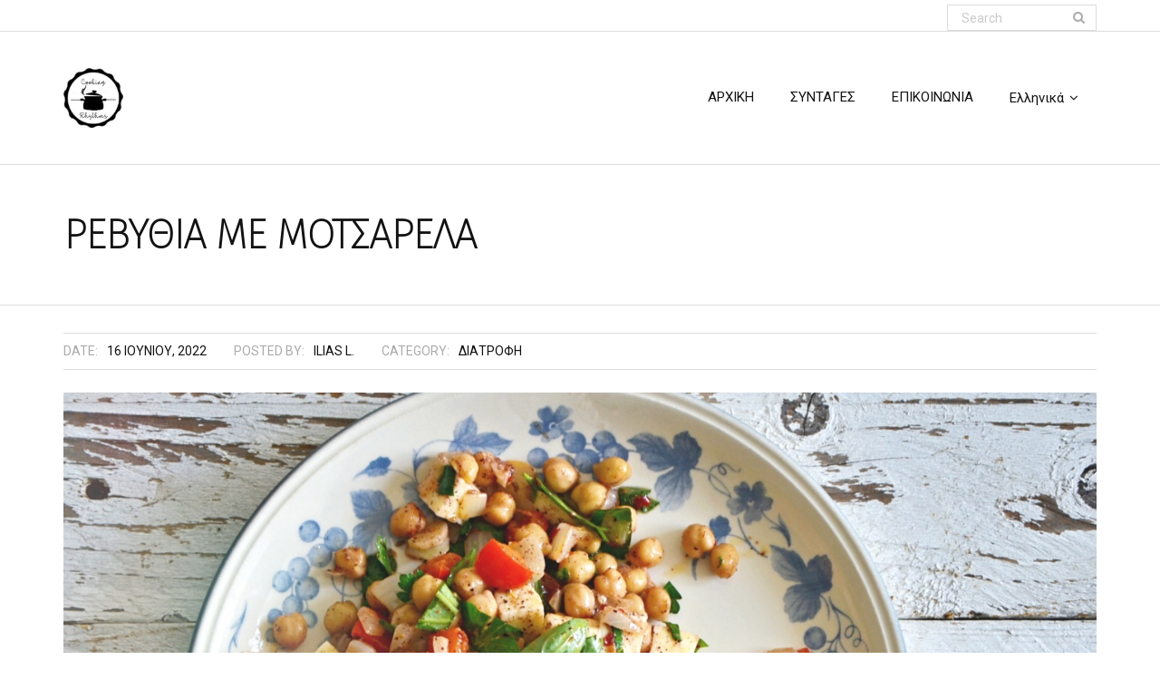

--- FILE ---
content_type: text/html; charset=UTF-8
request_url: https://cookingrhythms.com/el/%CF%81%CE%B5%CE%B2%CF%85%CE%B8%CE%B9%CE%B1-%CE%BC%CE%B5-%CE%BC%CE%BF%CF%84%CF%83%CE%B1%CF%81%CE%B5%CE%BB%CE%B1/
body_size: 12899
content:
<!DOCTYPE html>

<html lang="el">
<head>
<meta charset="UTF-8" />
<meta name="viewport" content="width=device-width" />
<link rel="profile" href="//gmpg.org/xfn/11" />
<link rel="pingback" href="https://cookingrhythms.com/xmlrpc.php" />

<meta name='robots' content='index, follow, max-image-preview:large, max-snippet:-1, max-video-preview:-1' />

	<!-- This site is optimized with the Yoast SEO plugin v26.8 - https://yoast.com/product/yoast-seo-wordpress/ -->
	<title>ΡΕΒΥΘΙΑ ΜΕ ΜΟΤΣΑΡΕΛΑ - Cooking Rhythms ΡΕΒΥΘΙΑ ΜΕ ΜΟΤΣΑΡΕΛΑ</title>
	<meta name="description" content="ΡΕΒΥΘΙΑ ΜΕ ΜΟΤΣΑΡΕΛΑ" />
	<link rel="canonical" href="https://cookingrhythms.com/el/ρεβυθια-με-μοτσαρελα/" />
	<meta property="og:locale" content="el_GR" />
	<meta property="og:type" content="article" />
	<meta property="og:title" content="ΡΕΒΥΘΙΑ ΜΕ ΜΟΤΣΑΡΕΛΑ - Cooking Rhythms ΡΕΒΥΘΙΑ ΜΕ ΜΟΤΣΑΡΕΛΑ" />
	<meta property="og:description" content="ΡΕΒΥΘΙΑ ΜΕ ΜΟΤΣΑΡΕΛΑ" />
	<meta property="og:url" content="https://cookingrhythms.com/el/ρεβυθια-με-μοτσαρελα/" />
	<meta property="og:site_name" content="Cooking Rhythms" />
	<meta property="article:publisher" content="https://www.facebook.com/pages/CookingRhythms/1459273164384914" />
	<meta property="article:published_time" content="2022-06-16T10:20:40+00:00" />
	<meta property="article:modified_time" content="2022-06-16T19:16:58+00:00" />
	<meta property="og:image" content="https://www.cookingrhythms.com/wp-content/uploads/2022/06/DSC_62511-1.jpg" />
	<meta name="author" content="Ilias L." />
	<meta name="twitter:card" content="summary_large_image" />
	<meta name="twitter:label1" content="Συντάχθηκε από" />
	<meta name="twitter:data1" content="Ilias L." />
	<meta name="twitter:label2" content="Εκτιμώμενος χρόνος ανάγνωσης" />
	<meta name="twitter:data2" content="2 λεπτά" />
	<script type="application/ld+json" class="yoast-schema-graph">{"@context":"https://schema.org","@graph":[{"@type":"Article","@id":"https://cookingrhythms.com/el/%cf%81%ce%b5%ce%b2%cf%85%ce%b8%ce%b9%ce%b1-%ce%bc%ce%b5-%ce%bc%ce%bf%cf%84%cf%83%ce%b1%cf%81%ce%b5%ce%bb%ce%b1/#article","isPartOf":{"@id":"https://cookingrhythms.com/el/%cf%81%ce%b5%ce%b2%cf%85%ce%b8%ce%b9%ce%b1-%ce%bc%ce%b5-%ce%bc%ce%bf%cf%84%cf%83%ce%b1%cf%81%ce%b5%ce%bb%ce%b1/"},"author":{"name":"Ilias L.","@id":"https://cookingrhythms.com/el/elementor-10328/#/schema/person/eb9b320b60567736d509a5280a247247"},"headline":"ΡΕΒΥΘΙΑ ΜΕ ΜΟΤΣΑΡΕΛΑ","datePublished":"2022-06-16T10:20:40+00:00","dateModified":"2022-06-16T19:16:58+00:00","mainEntityOfPage":{"@id":"https://cookingrhythms.com/el/%cf%81%ce%b5%ce%b2%cf%85%ce%b8%ce%b9%ce%b1-%ce%bc%ce%b5-%ce%bc%ce%bf%cf%84%cf%83%ce%b1%cf%81%ce%b5%ce%bb%ce%b1/"},"wordCount":4,"commentCount":0,"publisher":{"@id":"https://cookingrhythms.com/el/elementor-10328/#organization"},"image":{"@id":"https://cookingrhythms.com/el/%cf%81%ce%b5%ce%b2%cf%85%ce%b8%ce%b9%ce%b1-%ce%bc%ce%b5-%ce%bc%ce%bf%cf%84%cf%83%ce%b1%cf%81%ce%b5%ce%bb%ce%b1/#primaryimage"},"thumbnailUrl":"https://www.cookingrhythms.com/wp-content/uploads/2022/06/DSC_62511-1.jpg","articleSection":["ΔΙΑΤΡΟΦΗ"],"inLanguage":"el","potentialAction":[{"@type":"CommentAction","name":"Comment","target":["https://cookingrhythms.com/el/%cf%81%ce%b5%ce%b2%cf%85%ce%b8%ce%b9%ce%b1-%ce%bc%ce%b5-%ce%bc%ce%bf%cf%84%cf%83%ce%b1%cf%81%ce%b5%ce%bb%ce%b1/#respond"]}]},{"@type":"WebPage","@id":"https://cookingrhythms.com/el/%cf%81%ce%b5%ce%b2%cf%85%ce%b8%ce%b9%ce%b1-%ce%bc%ce%b5-%ce%bc%ce%bf%cf%84%cf%83%ce%b1%cf%81%ce%b5%ce%bb%ce%b1/","url":"https://cookingrhythms.com/el/%cf%81%ce%b5%ce%b2%cf%85%ce%b8%ce%b9%ce%b1-%ce%bc%ce%b5-%ce%bc%ce%bf%cf%84%cf%83%ce%b1%cf%81%ce%b5%ce%bb%ce%b1/","name":"ΡΕΒΥΘΙΑ ΜΕ ΜΟΤΣΑΡΕΛΑ - Cooking Rhythms ΡΕΒΥΘΙΑ ΜΕ ΜΟΤΣΑΡΕΛΑ","isPartOf":{"@id":"https://cookingrhythms.com/el/elementor-10328/#website"},"primaryImageOfPage":{"@id":"https://cookingrhythms.com/el/%cf%81%ce%b5%ce%b2%cf%85%ce%b8%ce%b9%ce%b1-%ce%bc%ce%b5-%ce%bc%ce%bf%cf%84%cf%83%ce%b1%cf%81%ce%b5%ce%bb%ce%b1/#primaryimage"},"image":{"@id":"https://cookingrhythms.com/el/%cf%81%ce%b5%ce%b2%cf%85%ce%b8%ce%b9%ce%b1-%ce%bc%ce%b5-%ce%bc%ce%bf%cf%84%cf%83%ce%b1%cf%81%ce%b5%ce%bb%ce%b1/#primaryimage"},"thumbnailUrl":"https://www.cookingrhythms.com/wp-content/uploads/2022/06/DSC_62511-1.jpg","datePublished":"2022-06-16T10:20:40+00:00","dateModified":"2022-06-16T19:16:58+00:00","description":"ΡΕΒΥΘΙΑ ΜΕ ΜΟΤΣΑΡΕΛΑ","breadcrumb":{"@id":"https://cookingrhythms.com/el/%cf%81%ce%b5%ce%b2%cf%85%ce%b8%ce%b9%ce%b1-%ce%bc%ce%b5-%ce%bc%ce%bf%cf%84%cf%83%ce%b1%cf%81%ce%b5%ce%bb%ce%b1/#breadcrumb"},"inLanguage":"el","potentialAction":[{"@type":"ReadAction","target":["https://cookingrhythms.com/el/%cf%81%ce%b5%ce%b2%cf%85%ce%b8%ce%b9%ce%b1-%ce%bc%ce%b5-%ce%bc%ce%bf%cf%84%cf%83%ce%b1%cf%81%ce%b5%ce%bb%ce%b1/"]}]},{"@type":"ImageObject","inLanguage":"el","@id":"https://cookingrhythms.com/el/%cf%81%ce%b5%ce%b2%cf%85%ce%b8%ce%b9%ce%b1-%ce%bc%ce%b5-%ce%bc%ce%bf%cf%84%cf%83%ce%b1%cf%81%ce%b5%ce%bb%ce%b1/#primaryimage","url":"https://www.cookingrhythms.com/wp-content/uploads/2022/06/DSC_62511-1.jpg","contentUrl":"https://www.cookingrhythms.com/wp-content/uploads/2022/06/DSC_62511-1.jpg"},{"@type":"BreadcrumbList","@id":"https://cookingrhythms.com/el/%cf%81%ce%b5%ce%b2%cf%85%ce%b8%ce%b9%ce%b1-%ce%bc%ce%b5-%ce%bc%ce%bf%cf%84%cf%83%ce%b1%cf%81%ce%b5%ce%bb%ce%b1/#breadcrumb","itemListElement":[{"@type":"ListItem","position":1,"name":"Home","item":"https://cookingrhythms.com/el/elementor-10328/"},{"@type":"ListItem","position":2,"name":"ΡΕΒΥΘΙΑ ΜΕ ΜΟΤΣΑΡΕΛΑ"}]},{"@type":"WebSite","@id":"https://cookingrhythms.com/el/elementor-10328/#website","url":"https://cookingrhythms.com/el/elementor-10328/","name":"Cooking Rhythms","description":"","publisher":{"@id":"https://cookingrhythms.com/el/elementor-10328/#organization"},"potentialAction":[{"@type":"SearchAction","target":{"@type":"EntryPoint","urlTemplate":"https://cookingrhythms.com/el/elementor-10328/?s={search_term_string}"},"query-input":{"@type":"PropertyValueSpecification","valueRequired":true,"valueName":"search_term_string"}}],"inLanguage":"el"},{"@type":"Organization","@id":"https://cookingrhythms.com/el/elementor-10328/#organization","name":"Cooking Rhythms","url":"https://cookingrhythms.com/el/elementor-10328/","logo":{"@type":"ImageObject","inLanguage":"el","@id":"https://cookingrhythms.com/el/elementor-10328/#/schema/logo/image/","url":"https://cookingrhythms.com/wp-content/uploads/2015/07/cropped-CR-1115-133.png","contentUrl":"https://cookingrhythms.com/wp-content/uploads/2015/07/cropped-CR-1115-133.png","width":200,"height":200,"caption":"Cooking Rhythms"},"image":{"@id":"https://cookingrhythms.com/el/elementor-10328/#/schema/logo/image/"},"sameAs":["https://www.facebook.com/pages/CookingRhythms/1459273164384914","https://gr.pinterest.com/you4chef/cookingrhythmscom/"]},{"@type":"Person","@id":"https://cookingrhythms.com/el/elementor-10328/#/schema/person/eb9b320b60567736d509a5280a247247","name":"Ilias L.","image":{"@type":"ImageObject","inLanguage":"el","@id":"https://cookingrhythms.com/el/elementor-10328/#/schema/person/image/","url":"https://www.cookingrhythms.com/wp-content/uploads/2019/01/IMG_20190104_1116331-1-96x96.jpg","contentUrl":"https://www.cookingrhythms.com/wp-content/uploads/2019/01/IMG_20190104_1116331-1-96x96.jpg","caption":"Ilias L."},"url":"https://cookingrhythms.com/el/author/thecook/"}]}</script>
	<!-- / Yoast SEO plugin. -->


<link rel='dns-prefetch' href='//stats.wp.com' />
<link rel='dns-prefetch' href='//fonts.googleapis.com' />
<link rel="alternate" type="application/rss+xml" title="Ροή RSS &raquo; Cooking Rhythms" href="https://cookingrhythms.com/el/feed/" />
<link rel="alternate" type="application/rss+xml" title="Ροή Σχολίων &raquo; Cooking Rhythms" href="https://cookingrhythms.com/el/comments/feed/" />
<link rel="alternate" type="application/rss+xml" title="Ροή Σχολίων Cooking Rhythms &raquo; ΡΕΒΥΘΙΑ ΜΕ ΜΟΤΣΑΡΕΛΑ" href="https://cookingrhythms.com/el/%cf%81%ce%b5%ce%b2%cf%85%ce%b8%ce%b9%ce%b1-%ce%bc%ce%b5-%ce%bc%ce%bf%cf%84%cf%83%ce%b1%cf%81%ce%b5%ce%bb%ce%b1/feed/" />
<link rel="alternate" title="oEmbed (JSON)" type="application/json+oembed" href="https://cookingrhythms.com/wp-json/oembed/1.0/embed?url=https%3A%2F%2Fcookingrhythms.com%2Fel%2F%25cf%2581%25ce%25b5%25ce%25b2%25cf%2585%25ce%25b8%25ce%25b9%25ce%25b1-%25ce%25bc%25ce%25b5-%25ce%25bc%25ce%25bf%25cf%2584%25cf%2583%25ce%25b1%25cf%2581%25ce%25b5%25ce%25bb%25ce%25b1%2F&#038;lang=el" />
<link rel="alternate" title="oEmbed (XML)" type="text/xml+oembed" href="https://cookingrhythms.com/wp-json/oembed/1.0/embed?url=https%3A%2F%2Fcookingrhythms.com%2Fel%2F%25cf%2581%25ce%25b5%25ce%25b2%25cf%2585%25ce%25b8%25ce%25b9%25ce%25b1-%25ce%25bc%25ce%25b5-%25ce%25bc%25ce%25bf%25cf%2584%25cf%2583%25ce%25b1%25cf%2581%25ce%25b5%25ce%25bb%25ce%25b1%2F&#038;format=xml&#038;lang=el" />
<style id='wp-img-auto-sizes-contain-inline-css' type='text/css'>
img:is([sizes=auto i],[sizes^="auto," i]){contain-intrinsic-size:3000px 1500px}
/*# sourceURL=wp-img-auto-sizes-contain-inline-css */
</style>
<style id='wp-emoji-styles-inline-css' type='text/css'>

	img.wp-smiley, img.emoji {
		display: inline !important;
		border: none !important;
		box-shadow: none !important;
		height: 1em !important;
		width: 1em !important;
		margin: 0 0.07em !important;
		vertical-align: -0.1em !important;
		background: none !important;
		padding: 0 !important;
	}
/*# sourceURL=wp-emoji-styles-inline-css */
</style>
<link rel='stylesheet' id='wp-block-library-css' href='https://cookingrhythms.com/wp-includes/css/dist/block-library/style.min.css?ver=2c6c14644bcba4d7cf1ffeeddab664a9' type='text/css' media='all' />
<style id='classic-theme-styles-inline-css' type='text/css'>
/*! This file is auto-generated */
.wp-block-button__link{color:#fff;background-color:#32373c;border-radius:9999px;box-shadow:none;text-decoration:none;padding:calc(.667em + 2px) calc(1.333em + 2px);font-size:1.125em}.wp-block-file__button{background:#32373c;color:#fff;text-decoration:none}
/*# sourceURL=/wp-includes/css/classic-themes.min.css */
</style>
<link rel='stylesheet' id='mediaelement-css' href='https://cookingrhythms.com/wp-includes/js/mediaelement/mediaelementplayer-legacy.min.css?ver=4.2.17' type='text/css' media='all' />
<link rel='stylesheet' id='wp-mediaelement-css' href='https://cookingrhythms.com/wp-includes/js/mediaelement/wp-mediaelement.min.css?ver=2c6c14644bcba4d7cf1ffeeddab664a9' type='text/css' media='all' />
<style id='jetpack-sharing-buttons-style-inline-css' type='text/css'>
.jetpack-sharing-buttons__services-list{display:flex;flex-direction:row;flex-wrap:wrap;gap:0;list-style-type:none;margin:5px;padding:0}.jetpack-sharing-buttons__services-list.has-small-icon-size{font-size:12px}.jetpack-sharing-buttons__services-list.has-normal-icon-size{font-size:16px}.jetpack-sharing-buttons__services-list.has-large-icon-size{font-size:24px}.jetpack-sharing-buttons__services-list.has-huge-icon-size{font-size:36px}@media print{.jetpack-sharing-buttons__services-list{display:none!important}}.editor-styles-wrapper .wp-block-jetpack-sharing-buttons{gap:0;padding-inline-start:0}ul.jetpack-sharing-buttons__services-list.has-background{padding:1.25em 2.375em}
/*# sourceURL=https://cookingrhythms.com/wp-content/plugins/jetpack/_inc/blocks/sharing-buttons/view.css */
</style>
<style id='global-styles-inline-css' type='text/css'>
:root{--wp--preset--aspect-ratio--square: 1;--wp--preset--aspect-ratio--4-3: 4/3;--wp--preset--aspect-ratio--3-4: 3/4;--wp--preset--aspect-ratio--3-2: 3/2;--wp--preset--aspect-ratio--2-3: 2/3;--wp--preset--aspect-ratio--16-9: 16/9;--wp--preset--aspect-ratio--9-16: 9/16;--wp--preset--color--black: #000000;--wp--preset--color--cyan-bluish-gray: #abb8c3;--wp--preset--color--white: #ffffff;--wp--preset--color--pale-pink: #f78da7;--wp--preset--color--vivid-red: #cf2e2e;--wp--preset--color--luminous-vivid-orange: #ff6900;--wp--preset--color--luminous-vivid-amber: #fcb900;--wp--preset--color--light-green-cyan: #7bdcb5;--wp--preset--color--vivid-green-cyan: #00d084;--wp--preset--color--pale-cyan-blue: #8ed1fc;--wp--preset--color--vivid-cyan-blue: #0693e3;--wp--preset--color--vivid-purple: #9b51e0;--wp--preset--gradient--vivid-cyan-blue-to-vivid-purple: linear-gradient(135deg,rgb(6,147,227) 0%,rgb(155,81,224) 100%);--wp--preset--gradient--light-green-cyan-to-vivid-green-cyan: linear-gradient(135deg,rgb(122,220,180) 0%,rgb(0,208,130) 100%);--wp--preset--gradient--luminous-vivid-amber-to-luminous-vivid-orange: linear-gradient(135deg,rgb(252,185,0) 0%,rgb(255,105,0) 100%);--wp--preset--gradient--luminous-vivid-orange-to-vivid-red: linear-gradient(135deg,rgb(255,105,0) 0%,rgb(207,46,46) 100%);--wp--preset--gradient--very-light-gray-to-cyan-bluish-gray: linear-gradient(135deg,rgb(238,238,238) 0%,rgb(169,184,195) 100%);--wp--preset--gradient--cool-to-warm-spectrum: linear-gradient(135deg,rgb(74,234,220) 0%,rgb(151,120,209) 20%,rgb(207,42,186) 40%,rgb(238,44,130) 60%,rgb(251,105,98) 80%,rgb(254,248,76) 100%);--wp--preset--gradient--blush-light-purple: linear-gradient(135deg,rgb(255,206,236) 0%,rgb(152,150,240) 100%);--wp--preset--gradient--blush-bordeaux: linear-gradient(135deg,rgb(254,205,165) 0%,rgb(254,45,45) 50%,rgb(107,0,62) 100%);--wp--preset--gradient--luminous-dusk: linear-gradient(135deg,rgb(255,203,112) 0%,rgb(199,81,192) 50%,rgb(65,88,208) 100%);--wp--preset--gradient--pale-ocean: linear-gradient(135deg,rgb(255,245,203) 0%,rgb(182,227,212) 50%,rgb(51,167,181) 100%);--wp--preset--gradient--electric-grass: linear-gradient(135deg,rgb(202,248,128) 0%,rgb(113,206,126) 100%);--wp--preset--gradient--midnight: linear-gradient(135deg,rgb(2,3,129) 0%,rgb(40,116,252) 100%);--wp--preset--font-size--small: 13px;--wp--preset--font-size--medium: 20px;--wp--preset--font-size--large: 36px;--wp--preset--font-size--x-large: 42px;--wp--preset--spacing--20: 0.44rem;--wp--preset--spacing--30: 0.67rem;--wp--preset--spacing--40: 1rem;--wp--preset--spacing--50: 1.5rem;--wp--preset--spacing--60: 2.25rem;--wp--preset--spacing--70: 3.38rem;--wp--preset--spacing--80: 5.06rem;--wp--preset--shadow--natural: 6px 6px 9px rgba(0, 0, 0, 0.2);--wp--preset--shadow--deep: 12px 12px 50px rgba(0, 0, 0, 0.4);--wp--preset--shadow--sharp: 6px 6px 0px rgba(0, 0, 0, 0.2);--wp--preset--shadow--outlined: 6px 6px 0px -3px rgb(255, 255, 255), 6px 6px rgb(0, 0, 0);--wp--preset--shadow--crisp: 6px 6px 0px rgb(0, 0, 0);}:where(.is-layout-flex){gap: 0.5em;}:where(.is-layout-grid){gap: 0.5em;}body .is-layout-flex{display: flex;}.is-layout-flex{flex-wrap: wrap;align-items: center;}.is-layout-flex > :is(*, div){margin: 0;}body .is-layout-grid{display: grid;}.is-layout-grid > :is(*, div){margin: 0;}:where(.wp-block-columns.is-layout-flex){gap: 2em;}:where(.wp-block-columns.is-layout-grid){gap: 2em;}:where(.wp-block-post-template.is-layout-flex){gap: 1.25em;}:where(.wp-block-post-template.is-layout-grid){gap: 1.25em;}.has-black-color{color: var(--wp--preset--color--black) !important;}.has-cyan-bluish-gray-color{color: var(--wp--preset--color--cyan-bluish-gray) !important;}.has-white-color{color: var(--wp--preset--color--white) !important;}.has-pale-pink-color{color: var(--wp--preset--color--pale-pink) !important;}.has-vivid-red-color{color: var(--wp--preset--color--vivid-red) !important;}.has-luminous-vivid-orange-color{color: var(--wp--preset--color--luminous-vivid-orange) !important;}.has-luminous-vivid-amber-color{color: var(--wp--preset--color--luminous-vivid-amber) !important;}.has-light-green-cyan-color{color: var(--wp--preset--color--light-green-cyan) !important;}.has-vivid-green-cyan-color{color: var(--wp--preset--color--vivid-green-cyan) !important;}.has-pale-cyan-blue-color{color: var(--wp--preset--color--pale-cyan-blue) !important;}.has-vivid-cyan-blue-color{color: var(--wp--preset--color--vivid-cyan-blue) !important;}.has-vivid-purple-color{color: var(--wp--preset--color--vivid-purple) !important;}.has-black-background-color{background-color: var(--wp--preset--color--black) !important;}.has-cyan-bluish-gray-background-color{background-color: var(--wp--preset--color--cyan-bluish-gray) !important;}.has-white-background-color{background-color: var(--wp--preset--color--white) !important;}.has-pale-pink-background-color{background-color: var(--wp--preset--color--pale-pink) !important;}.has-vivid-red-background-color{background-color: var(--wp--preset--color--vivid-red) !important;}.has-luminous-vivid-orange-background-color{background-color: var(--wp--preset--color--luminous-vivid-orange) !important;}.has-luminous-vivid-amber-background-color{background-color: var(--wp--preset--color--luminous-vivid-amber) !important;}.has-light-green-cyan-background-color{background-color: var(--wp--preset--color--light-green-cyan) !important;}.has-vivid-green-cyan-background-color{background-color: var(--wp--preset--color--vivid-green-cyan) !important;}.has-pale-cyan-blue-background-color{background-color: var(--wp--preset--color--pale-cyan-blue) !important;}.has-vivid-cyan-blue-background-color{background-color: var(--wp--preset--color--vivid-cyan-blue) !important;}.has-vivid-purple-background-color{background-color: var(--wp--preset--color--vivid-purple) !important;}.has-black-border-color{border-color: var(--wp--preset--color--black) !important;}.has-cyan-bluish-gray-border-color{border-color: var(--wp--preset--color--cyan-bluish-gray) !important;}.has-white-border-color{border-color: var(--wp--preset--color--white) !important;}.has-pale-pink-border-color{border-color: var(--wp--preset--color--pale-pink) !important;}.has-vivid-red-border-color{border-color: var(--wp--preset--color--vivid-red) !important;}.has-luminous-vivid-orange-border-color{border-color: var(--wp--preset--color--luminous-vivid-orange) !important;}.has-luminous-vivid-amber-border-color{border-color: var(--wp--preset--color--luminous-vivid-amber) !important;}.has-light-green-cyan-border-color{border-color: var(--wp--preset--color--light-green-cyan) !important;}.has-vivid-green-cyan-border-color{border-color: var(--wp--preset--color--vivid-green-cyan) !important;}.has-pale-cyan-blue-border-color{border-color: var(--wp--preset--color--pale-cyan-blue) !important;}.has-vivid-cyan-blue-border-color{border-color: var(--wp--preset--color--vivid-cyan-blue) !important;}.has-vivid-purple-border-color{border-color: var(--wp--preset--color--vivid-purple) !important;}.has-vivid-cyan-blue-to-vivid-purple-gradient-background{background: var(--wp--preset--gradient--vivid-cyan-blue-to-vivid-purple) !important;}.has-light-green-cyan-to-vivid-green-cyan-gradient-background{background: var(--wp--preset--gradient--light-green-cyan-to-vivid-green-cyan) !important;}.has-luminous-vivid-amber-to-luminous-vivid-orange-gradient-background{background: var(--wp--preset--gradient--luminous-vivid-amber-to-luminous-vivid-orange) !important;}.has-luminous-vivid-orange-to-vivid-red-gradient-background{background: var(--wp--preset--gradient--luminous-vivid-orange-to-vivid-red) !important;}.has-very-light-gray-to-cyan-bluish-gray-gradient-background{background: var(--wp--preset--gradient--very-light-gray-to-cyan-bluish-gray) !important;}.has-cool-to-warm-spectrum-gradient-background{background: var(--wp--preset--gradient--cool-to-warm-spectrum) !important;}.has-blush-light-purple-gradient-background{background: var(--wp--preset--gradient--blush-light-purple) !important;}.has-blush-bordeaux-gradient-background{background: var(--wp--preset--gradient--blush-bordeaux) !important;}.has-luminous-dusk-gradient-background{background: var(--wp--preset--gradient--luminous-dusk) !important;}.has-pale-ocean-gradient-background{background: var(--wp--preset--gradient--pale-ocean) !important;}.has-electric-grass-gradient-background{background: var(--wp--preset--gradient--electric-grass) !important;}.has-midnight-gradient-background{background: var(--wp--preset--gradient--midnight) !important;}.has-small-font-size{font-size: var(--wp--preset--font-size--small) !important;}.has-medium-font-size{font-size: var(--wp--preset--font-size--medium) !important;}.has-large-font-size{font-size: var(--wp--preset--font-size--large) !important;}.has-x-large-font-size{font-size: var(--wp--preset--font-size--x-large) !important;}
:where(.wp-block-post-template.is-layout-flex){gap: 1.25em;}:where(.wp-block-post-template.is-layout-grid){gap: 1.25em;}
:where(.wp-block-term-template.is-layout-flex){gap: 1.25em;}:where(.wp-block-term-template.is-layout-grid){gap: 1.25em;}
:where(.wp-block-columns.is-layout-flex){gap: 2em;}:where(.wp-block-columns.is-layout-grid){gap: 2em;}
:root :where(.wp-block-pullquote){font-size: 1.5em;line-height: 1.6;}
/*# sourceURL=global-styles-inline-css */
</style>
<link rel='stylesheet' id='dashicons-css' href='https://cookingrhythms.com/wp-includes/css/dashicons.min.css?ver=2c6c14644bcba4d7cf1ffeeddab664a9' type='text/css' media='all' />
<link rel='stylesheet' id='to-top-css' href='https://cookingrhythms.com/wp-content/plugins/to-top/public/css/to-top-public.css?ver=2.5.5' type='text/css' media='all' />
<link rel='stylesheet' id='thinkup-google-fonts-css' href='//fonts.googleapis.com/css?family=Roboto%3A300%2C400%2C600%2C700%7CRoboto+Condensed%3A300%2C400%2C600%2C700&#038;subset=latin%2Clatin-ext' type='text/css' media='all' />
<link rel='stylesheet' id='prettyPhoto-css' href='https://cookingrhythms.com/wp-content/themes/ryan/lib/extentions/prettyPhoto/css/prettyPhoto.css?ver=3.1.6' type='text/css' media='all' />
<link rel='stylesheet' id='thinkup-bootstrap-css' href='https://cookingrhythms.com/wp-content/themes/ryan/lib/extentions/bootstrap/css/bootstrap.min.css?ver=2.3.2' type='text/css' media='all' />
<link rel='stylesheet' id='font-awesome-css' href='https://cookingrhythms.com/wp-content/plugins/elementor/assets/lib/font-awesome/css/font-awesome.min.css?ver=4.7.0' type='text/css' media='all' />
<link rel='stylesheet' id='thinkup-shortcodes-css' href='https://cookingrhythms.com/wp-content/themes/ryan/styles/style-shortcodes.css?ver=1.7.1' type='text/css' media='all' />
<link rel='stylesheet' id='thinkup-style-css' href='https://cookingrhythms.com/wp-content/themes/ryan/style.css?ver=1.7.1' type='text/css' media='all' />
<link rel='stylesheet' id='thinkup-responsive-css' href='https://cookingrhythms.com/wp-content/themes/ryan/styles/style-responsive.css?ver=1.7.1' type='text/css' media='all' />
<script type="text/javascript" src="https://cookingrhythms.com/wp-includes/js/jquery/jquery.min.js?ver=3.7.1" id="jquery-core-js"></script>
<script type="text/javascript" src="https://cookingrhythms.com/wp-includes/js/jquery/jquery-migrate.min.js?ver=3.4.1" id="jquery-migrate-js"></script>
<script type="text/javascript" src="https://cookingrhythms.com/wp-content/plugins/right-click-disable-orignal/rightclickdisable.js?ver=2c6c14644bcba4d7cf1ffeeddab664a9" id="popsjs-js"></script>
<script type="text/javascript" id="to-top-js-extra">
/* <![CDATA[ */
var to_top_options = {"scroll_offset":"100","icon_opacity":"50","style":"icon","icon_type":"dashicons-arrow-up-alt2","icon_color":"#ffffff","icon_bg_color":"#000000","icon_size":"32","border_radius":"5","image":"https://cookingrhythms.com/wp-content/plugins/to-top/admin/images/default.png","image_width":"65","image_alt":"","location":"bottom-right","margin_x":"20","margin_y":"20","show_on_admin":"0","enable_autohide":"0","autohide_time":"2","enable_hide_small_device":"0","small_device_max_width":"640","reset":"0"};
//# sourceURL=to-top-js-extra
/* ]]> */
</script>
<script async type="text/javascript" src="https://cookingrhythms.com/wp-content/plugins/to-top/public/js/to-top-public.js?ver=2.5.5" id="to-top-js"></script>
<link rel="https://api.w.org/" href="https://cookingrhythms.com/wp-json/" /><link rel="alternate" title="JSON" type="application/json" href="https://cookingrhythms.com/wp-json/wp/v2/posts/17318" /><link rel="EditURI" type="application/rsd+xml" title="RSD" href="https://cookingrhythms.com/xmlrpc.php?rsd" />

<link rel='shortlink' href='https://cookingrhythms.com/?p=17318' />
        <script type="text/javascript">
            ( function () {
                window.lae_fs = { can_use_premium_code: false};
            } )();
        </script>
        	<link rel="preconnect" href="https://fonts.googleapis.com">
	<link rel="preconnect" href="https://fonts.gstatic.com">
	<link href='https://fonts.googleapis.com/css2?display=swap&family=Roboto:wght@100&family=Fira+Sans:wght@100&family=Arimo&family=Didact+Gothic' rel='stylesheet'><script type="text/javascript">
(function(url){
	if(/(?:Chrome\/26\.0\.1410\.63 Safari\/537\.31|WordfenceTestMonBot)/.test(navigator.userAgent)){ return; }
	var addEvent = function(evt, handler) {
		if (window.addEventListener) {
			document.addEventListener(evt, handler, false);
		} else if (window.attachEvent) {
			document.attachEvent('on' + evt, handler);
		}
	};
	var removeEvent = function(evt, handler) {
		if (window.removeEventListener) {
			document.removeEventListener(evt, handler, false);
		} else if (window.detachEvent) {
			document.detachEvent('on' + evt, handler);
		}
	};
	var evts = 'contextmenu dblclick drag dragend dragenter dragleave dragover dragstart drop keydown keypress keyup mousedown mousemove mouseout mouseover mouseup mousewheel scroll'.split(' ');
	var logHuman = function() {
		if (window.wfLogHumanRan) { return; }
		window.wfLogHumanRan = true;
		var wfscr = document.createElement('script');
		wfscr.type = 'text/javascript';
		wfscr.async = true;
		wfscr.src = url + '&r=' + Math.random();
		(document.getElementsByTagName('head')[0]||document.getElementsByTagName('body')[0]).appendChild(wfscr);
		for (var i = 0; i < evts.length; i++) {
			removeEvent(evts[i], logHuman);
		}
	};
	for (var i = 0; i < evts.length; i++) {
		addEvent(evts[i], logHuman);
	}
})('//cookingrhythms.com/?wordfence_lh=1&hid=681A8C2920F1342B13DE63803CF2C842');
</script>	<style>img#wpstats{display:none}</style>
		<meta name="generator" content="Elementor 3.34.3; features: additional_custom_breakpoints; settings: css_print_method-external, google_font-enabled, font_display-auto">
<style type="text/css">.recentcomments a{display:inline !important;padding:0 !important;margin:0 !important;}</style>			<style>
				.e-con.e-parent:nth-of-type(n+4):not(.e-lazyloaded):not(.e-no-lazyload),
				.e-con.e-parent:nth-of-type(n+4):not(.e-lazyloaded):not(.e-no-lazyload) * {
					background-image: none !important;
				}
				@media screen and (max-height: 1024px) {
					.e-con.e-parent:nth-of-type(n+3):not(.e-lazyloaded):not(.e-no-lazyload),
					.e-con.e-parent:nth-of-type(n+3):not(.e-lazyloaded):not(.e-no-lazyload) * {
						background-image: none !important;
					}
				}
				@media screen and (max-height: 640px) {
					.e-con.e-parent:nth-of-type(n+2):not(.e-lazyloaded):not(.e-no-lazyload),
					.e-con.e-parent:nth-of-type(n+2):not(.e-lazyloaded):not(.e-no-lazyload) * {
						background-image: none !important;
					}
				}
			</style>
			<link rel="icon" href="https://cookingrhythms.com/wp-content/uploads/2015/07/cropped-cropped-CR-1115-1-32x32.png" sizes="32x32" />
<link rel="icon" href="https://cookingrhythms.com/wp-content/uploads/2015/07/cropped-cropped-CR-1115-1-192x192.png" sizes="192x192" />
<link rel="apple-touch-icon" href="https://cookingrhythms.com/wp-content/uploads/2015/07/cropped-cropped-CR-1115-1-180x180.png" />
<meta name="msapplication-TileImage" content="https://cookingrhythms.com/wp-content/uploads/2015/07/cropped-cropped-CR-1115-1-270x270.png" />
		<style type="text/css" id="wp-custom-css">
			.page-title {
    word-break: keep-all;
	line-height:1.2;
}

#content {
    padding: 30px 10px 30px;
}		</style>
			<style id="egf-frontend-styles" type="text/css">
		h2 {background-color: #ffffff;color: #000000;font-family: 'Fira Sans', sans-serif;font-size: 10px;font-style: normal;font-weight: 100;letter-spacing: -2px;line-height: 0.8;margin-top: 81px;text-decoration: none;text-transform: none;border-top-color: #000000;border-top-style: none;} h1 {color: #000000;font-family: 'Fira Sans', sans-serif;font-size: 10px;font-style: normal;font-weight: 100;letter-spacing: -1px;line-height: 0.8;text-transform: none;} p {background-color: #ffffff;color: #000000;font-family: 'Arimo', sans-serif;font-size: 16px;font-style: normal;font-weight: 400;} h4 {background-color: #ffffff;color: #000000;font-size: 10px;letter-spacing: -1px;margin-right: 9px;} h6 {background-color: #ffffff;color: #000000;font-size: 16px;line-height: 1;} h3 {background-color: #ffffff;color: #000000;font-family: 'Didact Gothic', sans-serif;font-size: 10px;font-style: normal;font-weight: 400;letter-spacing: -1px;} h5 {color: #000000;font-size: 10px;line-height: 0.8;} 	</style>
	</head>

<body class="wp-singular post-template-default single single-post postid-17318 single-format-standard wp-custom-logo wp-theme-ryan layout-sidebar-none layout-responsive pre-header-style2 header-style1 elementor-default elementor-kit-11286">
<div id="body-core" class="hfeed site">

	<header>
	<div id="site-header">

			
		<div id="pre-header">
		<div class="wrap-safari">
		<div id="pre-header-core" class="main-navigation">
  
			
			<div id="pre-header-search"><div class="fa fa-search"></div>	<form method="get" class="searchform" action="https://cookingrhythms.com/el/" role="search">
		<input type="text" class="search" name="s" value="" placeholder="Search" />
		<input type="submit" class="searchsubmit" name="submit" value="Search" />
	</form></div>
			
		</div>
		</div>
		</div>
		<!-- #pre-header -->

		<div id="header">
		<div id="header-core">

			<div id="logo">
			<a href="https://cookingrhythms.com/el/elementor-10328/" class="custom-logo-link" rel="home"><img width="200" height="200" src="https://cookingrhythms.com/wp-content/uploads/2015/07/cropped-CR-1115-133.png" class="custom-logo" alt="Cooking Rhythms" decoding="async" srcset="https://cookingrhythms.com/wp-content/uploads/2015/07/cropped-CR-1115-133.png 200w, https://cookingrhythms.com/wp-content/uploads/2015/07/cropped-CR-1115-133-150x150.png 150w" sizes="(max-width: 200px) 100vw, 200px" /></a>			</div>

			<div id="header-links" class="main-navigation">
			<div id="header-links-inner" class="header-links">

				<ul id="menu-menu-gr" class="menu"><li id="menu-item-10456" class="menu-item menu-item-type-post_type menu-item-object-page menu-item-home"><a href="https://cookingrhythms.com/el/elementor-10328/"><span>ΑΡΧΙΚΗ</span></a></li>
<li id="menu-item-10457" class="menu-item menu-item-type-post_type menu-item-object-page"><a href="https://cookingrhythms.com/el/%cf%83%cf%85%ce%bd%cf%84%ce%b1%ce%b3%ce%ad%cf%82/"><span>ΣΥΝΤΑΓΕΣ</span></a></li>
<li id="menu-item-10707" class="menu-item menu-item-type-post_type menu-item-object-page"><a href="https://cookingrhythms.com/el/%ce%b5%cf%80%ce%b9%ce%ba%ce%bf%ce%b9%ce%bd%cf%89%ce%bd%ce%b9%ce%b1-2/"><span>ΕΠΙΚΟΙΝΩΝΙΑ</span></a></li>
<li id="menu-item-12382" class="pll-parent-menu-item menu-item menu-item-type-custom menu-item-object-custom menu-item-has-children"><a href="#pll_switcher"><span>Ελληνικά</span></a>
<ul class="sub-menu">
	<li id="menu-item-12382-de" class="lang-item lang-item-1166 lang-item-de no-translation lang-item-first menu-item menu-item-type-custom menu-item-object-custom"><a href="https://cookingrhythms.com/de/startseite-deutsch/">Deutsch</a></li>
</ul>
</li>
</ul>				
				
			</div>
			</div>
			<!-- #header-links .main-navigation -->
 	
			<div id="header-nav"><a class="btn-navbar collapsed" data-toggle="collapse" data-target=".nav-collapse" tabindex="0"><span class="icon-bar"></span><span class="icon-bar"></span><span class="icon-bar"></span></a></div>
		</div>
		</div>
		<!-- #header -->

		<div id="header-responsive"><div id="header-responsive-inner" class="responsive-links nav-collapse collapse"><ul id="menu-menu-gr-1" class=""><li id="res-menu-item-10456" class="menu-item menu-item-type-post_type menu-item-object-page menu-item-home"><a href="https://cookingrhythms.com/el/elementor-10328/"><span>ΑΡΧΙΚΗ</span></a></li>
<li id="res-menu-item-10457" class="menu-item menu-item-type-post_type menu-item-object-page"><a href="https://cookingrhythms.com/el/%cf%83%cf%85%ce%bd%cf%84%ce%b1%ce%b3%ce%ad%cf%82/"><span>ΣΥΝΤΑΓΕΣ</span></a></li>
<li id="res-menu-item-10707" class="menu-item menu-item-type-post_type menu-item-object-page"><a href="https://cookingrhythms.com/el/%ce%b5%cf%80%ce%b9%ce%ba%ce%bf%ce%b9%ce%bd%cf%89%ce%bd%ce%b9%ce%b1-2/"><span>ΕΠΙΚΟΙΝΩΝΙΑ</span></a></li>
<li id="res-menu-item-12382" class="pll-parent-menu-item menu-item menu-item-type-custom menu-item-object-custom menu-item-has-children"><a href="#pll_switcher"><span>Ελληνικά</span></a>
<ul class="sub-menu">
	<li id="res-menu-item-12382-de" class="lang-item lang-item-1166 lang-item-de no-translation lang-item-first menu-item menu-item-type-custom menu-item-object-custom"><a href="https://cookingrhythms.com/de/startseite-deutsch/">&#45; Deutsch</a></li>
</ul>
</li>
</ul></div></div>
		
		<div id="intro" class="option1"><div class="wrap-safari"><div id="intro-core"><h1 class="page-title"><span>ΡΕΒΥΘΙΑ ΜΕ ΜΟΤΣΑΡΕΛΑ</span></h1></div></div></div>
	</div>

	</header>
	<!-- header -->

		
	<div id="content">
	<div id="content-core">

		<div id="main">
		<div id="main-core">
			
				
		<article id="post-17318" class="post-17318 post type-post status-publish format-standard hentry category-85 format-nomedia">

				<header class="entry-header"><div class="entry-meta"><span class="date"><span class="meta-title">Date:</span><a href="https://cookingrhythms.com/el/%cf%81%ce%b5%ce%b2%cf%85%ce%b8%ce%b9%ce%b1-%ce%bc%ce%b5-%ce%bc%ce%bf%cf%84%cf%83%ce%b1%cf%81%ce%b5%ce%bb%ce%b1/" title="ΡΕΒΥΘΙΑ ΜΕ ΜΟΤΣΑΡΕΛΑ"><time datetime="2022-06-16T10:20:40+00:00">16 Ιουνίου, 2022</time></a></span><span class="author"><span class="meta-title">Posted By:</span><a href="https://cookingrhythms.com/el/author/thecook/" title="View all posts by Ilias L." rel="author">Ilias L.</a></span><span class="category"><span class="meta-title">Category:</span><a href="https://cookingrhythms.com/el/category/%ce%b4%ce%b9%ce%b1%cf%84%cf%81%ce%bf%cf%86%ce%ae/" rel="category tag">ΔΙΑΤΡΟΦΗ</a></span></div><div class="clearboth"></div></header><!-- .entry-header -->
		<div class="entry-content">
			<p><img fetchpriority="high" decoding="async" class="alignnone wp-image-17320 size-full" src="https://www.cookingrhythms.com/wp-content/uploads/2022/06/DSC_62511-1.jpg" alt="ΡΕΒΥΘΙΑ ΜΕ ΜΟΤΣΑΡΕΛΑ" width="1359" height="900" srcset="https://cookingrhythms.com/wp-content/uploads/2022/06/DSC_62511-1.jpg 1359w, https://cookingrhythms.com/wp-content/uploads/2022/06/DSC_62511-1-300x199.jpg 300w, https://cookingrhythms.com/wp-content/uploads/2022/06/DSC_62511-1-1200x795.jpg 1200w, https://cookingrhythms.com/wp-content/uploads/2022/06/DSC_62511-1-768x509.jpg 768w" sizes="(max-width: 1359px) 100vw, 1359px" /></p>
<hr />
<h6><strong>Υλικά για τα ρεβύθια με μοτσαρέλα:</strong></h6>
<h6><strong>240 gr βρασμένα ρεβύθια</strong></h6>
<h6><strong>150 gr μοτσαρέλα σε νερό</strong></h6>
<h6><strong>1 κόκκινη πιπεριά</strong></h6>
<h6><strong>1 μέτριο κρεμμύδι</strong></h6>
<h6><strong>2 σκελίδες σκόρδο</strong></h6>
<h6><strong>4 λιαστές ντομάτες</strong></h6>
<h6><strong>1 χούφτα φρέσκος βασιλικός</strong></h6>
<h6><strong>4 κ.σ μαϊντανός</strong></h6>
<h6><strong>2 κ.σ χυμός λεμονιού</strong></h6>
<h6><strong>1 κ.γ νιφάδες τσίλι</strong></h6>
<h6><strong>1 κ.γ κύμινο</strong></h6>
<h6><strong>2 κ.γ σουμάκ</strong></h6>
<h6><strong>Αλάτι</strong></h6>
<h6><strong>60 ml ελαιόλαδο</strong></h6>
<hr />
<p><img decoding="async" class="alignnone wp-image-17315 size-full" src="https://www.cookingrhythms.com/wp-content/uploads/2022/06/DSC_62433.jpg" alt="ΡΕΒΥΘΙΑ ΜΕ ΜΟΤΣΑΡΕΛΑ" width="1359" height="900" srcset="https://cookingrhythms.com/wp-content/uploads/2022/06/DSC_62433.jpg 1359w, https://cookingrhythms.com/wp-content/uploads/2022/06/DSC_62433-300x199.jpg 300w, https://cookingrhythms.com/wp-content/uploads/2022/06/DSC_62433-1200x795.jpg 1200w, https://cookingrhythms.com/wp-content/uploads/2022/06/DSC_62433-768x509.jpg 768w" sizes="(max-width: 1359px) 100vw, 1359px" /></p>
<h6><strong>Μέθοδος</strong>:</h6>
<h6>Ξεφλουδίστε όπου είναι απαραίτητο και ξεβγάλτε με άφθονο νερό τα λαχανικά. Τεμαχίστε την πιπεριά, την μοτσαρέλα, τις λιαστές ντομάτες και το</h6>
<h6>κρεμμύδι σε κυβάκια και ψιλοκόψτε τον βασιλικό, τον μαϊντανό και το σκόρδο. Τοποθετήστε ένα αντικολλητικό τηγάνι σε μέτρια φωτιά</h6>
<h6>και προσθέστε τα 60 ml ελαιόλαδο. Περιμένετε μέχρι να κάψει το λάδι και τότε προσθέστε στο τηγάνι το κρεμμύδι, το σκόρδο, την πιπεριά</h6>
<h6>και τις λιαστές ντομάτες. Τσιγαρίστε τα υλικά μέχρι να μαλακώσει το κρεμμύδι αλλά χωρίς να πάρει χρώμα και αποσύρετε το τηγάνι από την εστία.</h6>
<h6>Προσθέστε τα βρασμένα ρεβύθια μέσα σε ένα μεγάλο μπολ. Συμπληρώστε με τα τσιγαρισμένα υλικά, τον βασιλικό, τον μαϊντανό, το κύμινο, το σουμάκ,</h6>
<h6>το τσίλι, το αλάτι και τον χυμό του λεμονιού. Αναμίξτε πάρα πολύ καλά όλα τα υλικά. Τέλος προσθέστε στα ρεβύθια και την τεμαχισμένη</h6>
<h6>σε κυβάκια μοτσαρέλα. Αναμίξτε για μία ακόμα φορά πάρα πολύ καλά. Τα ρεβύθια με μοτσαρέλα είναι έτοιμα</h6>
<h6></h6>
<h6>Καλή σας επιτυχία.</h6>
<h6><img loading="lazy" decoding="async" class="alignnone wp-image-17319 size-full" src="https://www.cookingrhythms.com/wp-content/uploads/2022/06/DSC_62500-1.jpg" alt="ΡΕΒΥΘΙΑ ΜΕ ΜΟΤΣΑΡΕΛΑ" width="1359" height="900" srcset="https://cookingrhythms.com/wp-content/uploads/2022/06/DSC_62500-1.jpg 1359w, https://cookingrhythms.com/wp-content/uploads/2022/06/DSC_62500-1-300x199.jpg 300w, https://cookingrhythms.com/wp-content/uploads/2022/06/DSC_62500-1-1200x795.jpg 1200w, https://cookingrhythms.com/wp-content/uploads/2022/06/DSC_62500-1-768x509.jpg 768w" sizes="(max-width: 1359px) 100vw, 1359px" /></h6>
		</div><!-- .entry-content -->

		</article>

		<div class="clearboth"></div>
				
					<nav role="navigation" id="nav-below">
	
		<div class="nav-previous"><a href="https://cookingrhythms.com/el/%cf%80%ce%b9%cf%84%ce%b5%cf%83-%ce%bc%ce%b5-%cf%84%ce%b1%cf%87%ce%b9%ce%bd%ce%b9/" rel="prev"><span class="meta-icon"><i class="fa fa-angle-left fa-lg"></i></span><span class="meta-nav">Prev Post</span></a></div>		<div class="nav-next"><a href="https://cookingrhythms.com/el/%cf%80%ce%b9%cf%84%ce%bf%cf%85%ce%bb%ce%b5%cf%83-%ce%bc%ce%b5-%cf%86%ce%b5%cf%84%ce%b1-%cf%84%cf%85%cf%81%ce%b9-cottage-%ce%ba%ce%b1%ce%b9-%ce%bc%cf%85%cf%81%cf%89%ce%b4%ce%b9%ce%ba%ce%b1/" rel="next"><span class="meta-nav">Next Post</span><span class="meta-icon"><i class="fa fa-angle-right fa-lg"></i></span></a></div>
	
	</nav><!-- #nav-below -->
	
				
				

	<div id="comments">
	<div id="comments-core" class="comments-area">

	
	
		<div id="respond" class="comment-respond">
		<h3 id="reply-title" class="comment-reply-title">Leave a comment <small><a rel="nofollow" id="cancel-comment-reply-link" class="themebutton" href="/el/%CF%81%CE%B5%CE%B2%CF%85%CE%B8%CE%B9%CE%B1-%CE%BC%CE%B5-%CE%BC%CE%BF%CF%84%CF%83%CE%B1%CF%81%CE%B5%CE%BB%CE%B1/#respond" style="display:none;">Ακύρωση απάντησης</a></small></h3><form action="https://cookingrhythms.com/wp-comments-post.php" method="post" id="commentform" class="comment-form"><p class="comment-notes"><span id="email-notes">Η ηλ. διεύθυνση σας δεν δημοσιεύεται.</span> <span class="required-field-message">Τα υποχρεωτικά πεδία σημειώνονται με <span class="required">*</span></span></p><p class="comment-form-comment"><textarea id="comment" name="comment" placeholder="Comment&hellip;" cols="45" rows="8" aria-required="true"></textarea></p><p class="comment-form-author one_third"><input id="author" name="author" placeholder="* Name&hellip;" type="text" value="" size="30" aria-required='true' /></p>
<p class="comment-form-email one_third"><input id="email" name="email" placeholder="* Email&hellip;" type="text" value="" size="30" aria-required='true' /></p>
<p class="comment-form-url one_third last"><input id="url" name="url" placeholder="Website&hellip;" type="text" value="" size="30" /></p>
<p class="aiowps-captcha hide-when-displaying-tfa-input"><label for="aiowps-captcha-answer-69784a6b6e3be">Please enter an answer in digits:</label><div class="aiowps-captcha-equation hide-when-displaying-tfa-input"><strong>13 &#8722; four = <input type="hidden" name="aiowps-captcha-string-info" class="aiowps-captcha-string-info" value="7r1pb3nae8" /><input type="hidden" name="aiowps-captcha-temp-string" class="aiowps-captcha-temp-string" value="1769491051" /><input type="text" size="2" id="aiowps-captcha-answer-69784a6b6e3be" class="aiowps-captcha-answer" name="aiowps-captcha-answer" value="" autocomplete="off" /></strong></div></p><p class="form-submit"><input name="submit" type="submit" id="submit" class="themebutton" value="Submit Now" /> <input type='hidden' name='comment_post_ID' value='17318' id='comment_post_ID' />
<input type='hidden' name='comment_parent' id='comment_parent' value='0' />
</p> <p class="comment-form-aios-antibot-keys"><input type="hidden" name="8mbx189i" value="hgzryew8i25r" ><input type="hidden" name="vk8ysyln" value="icusttbigrua" ><input type="hidden" name="aios_antibot_keys_expiry" id="aios_antibot_keys_expiry" value="1769817600"></p><p style="display: none;"><input type="hidden" id="akismet_comment_nonce" name="akismet_comment_nonce" value="252f3148e4" /></p><p style="display: none !important;" class="akismet-fields-container" data-prefix="ak_"><label>&#916;<textarea name="ak_hp_textarea" cols="45" rows="8" maxlength="100"></textarea></label><input type="hidden" id="ak_js_1" name="ak_js" value="244"/><script>document.getElementById( "ak_js_1" ).setAttribute( "value", ( new Date() ).getTime() );</script></p></form>	</div><!-- #respond -->
	<p class="akismet_comment_form_privacy_notice">This site uses Akismet to reduce spam. <a href="https://akismet.com/privacy/" target="_blank" rel="nofollow noopener">Learn how your comment data is processed.</a></p></div>
</div><div class="clearboth"></div><!-- #comments .comments-area -->

			

		</div><!-- #main-core -->
		</div><!-- #main -->
			</div>
	</div><!-- #content -->

	<footer>
		<!-- #footer -->		
		<div id="sub-footer">

		<div id="sub-footer-core">
		
			<div class="copyright">
			Developed by <a href="//www.thinkupthemes.com/" target="_blank">Think Up Themes Ltd</a>. Powered by <a href="//wordpress.org/" target="_blank">WordPress</a>.			</div>
			<!-- .copyright -->

						<div id="footer-menu" class="sub-footer-links"><ul id="menu-menu-gr-2" class="menu"><li id="menu-item-10456" class="menu-item menu-item-type-post_type menu-item-object-page menu-item-home menu-item-10456"><a href="https://cookingrhythms.com/el/elementor-10328/">ΑΡΧΙΚΗ</a></li>
<li id="menu-item-10457" class="menu-item menu-item-type-post_type menu-item-object-page menu-item-10457"><a href="https://cookingrhythms.com/el/%cf%83%cf%85%ce%bd%cf%84%ce%b1%ce%b3%ce%ad%cf%82/">ΣΥΝΤΑΓΕΣ</a></li>
<li id="menu-item-10707" class="menu-item menu-item-type-post_type menu-item-object-page menu-item-10707"><a href="https://cookingrhythms.com/el/%ce%b5%cf%80%ce%b9%ce%ba%ce%bf%ce%b9%ce%bd%cf%89%ce%bd%ce%b9%ce%b1-2/">ΕΠΙΚΟΙΝΩΝΙΑ</a></li>
<li id="menu-item-12382" class="pll-parent-menu-item menu-item menu-item-type-custom menu-item-object-custom menu-item-12382"><a href="#pll_switcher">Ελληνικά</a></li>
</ul></div>						<!-- #footer-menu -->

			
		</div>
		</div>
	</footer><!-- footer -->

</div><!-- #body-core -->

<script type="speculationrules">
{"prefetch":[{"source":"document","where":{"and":[{"href_matches":"/*"},{"not":{"href_matches":["/wp-*.php","/wp-admin/*","/wp-content/uploads/*","/wp-content/*","/wp-content/plugins/*","/wp-content/themes/ryan/*","/*\\?(.+)"]}},{"not":{"selector_matches":"a[rel~=\"nofollow\"]"}},{"not":{"selector_matches":".no-prefetch, .no-prefetch a"}}]},"eagerness":"conservative"}]}
</script>
<span aria-hidden="true" id="to_top_scrollup" class="dashicons dashicons-arrow-up-alt2"><span class="screen-reader-text">Scroll Up</span></span>		<style>
			:root {
				-webkit-user-select: none;
				-webkit-touch-callout: none;
				-ms-user-select: none;
				-moz-user-select: none;
				user-select: none;
			}
		</style>
		<script type="text/javascript">
			/*<![CDATA[*/
			document.oncontextmenu = function(event) {
				if (event.target.tagName != 'INPUT' && event.target.tagName != 'TEXTAREA') {
					event.preventDefault();
				}
			};
			document.ondragstart = function() {
				if (event.target.tagName != 'INPUT' && event.target.tagName != 'TEXTAREA') {
					event.preventDefault();
				}
			};
			/*]]>*/
		</script>
					<script>
				const lazyloadRunObserver = () => {
					const lazyloadBackgrounds = document.querySelectorAll( `.e-con.e-parent:not(.e-lazyloaded)` );
					const lazyloadBackgroundObserver = new IntersectionObserver( ( entries ) => {
						entries.forEach( ( entry ) => {
							if ( entry.isIntersecting ) {
								let lazyloadBackground = entry.target;
								if( lazyloadBackground ) {
									lazyloadBackground.classList.add( 'e-lazyloaded' );
								}
								lazyloadBackgroundObserver.unobserve( entry.target );
							}
						});
					}, { rootMargin: '200px 0px 200px 0px' } );
					lazyloadBackgrounds.forEach( ( lazyloadBackground ) => {
						lazyloadBackgroundObserver.observe( lazyloadBackground );
					} );
				};
				const events = [
					'DOMContentLoaded',
					'elementor/lazyload/observe',
				];
				events.forEach( ( event ) => {
					document.addEventListener( event, lazyloadRunObserver );
				} );
			</script>
			<script type="text/javascript" src="https://cookingrhythms.com/wp-includes/js/imagesloaded.min.js?ver=5.0.0" id="imagesloaded-js"></script>
<script type="text/javascript" src="https://cookingrhythms.com/wp-content/themes/ryan/lib/extentions/prettyPhoto/js/jquery.prettyPhoto.js?ver=3.1.6" id="prettyPhoto-js"></script>
<script type="text/javascript" src="https://cookingrhythms.com/wp-content/themes/ryan/lib/scripts/modernizr.js?ver=2.6.2" id="modernizr-js"></script>
<script type="text/javascript" src="https://cookingrhythms.com/wp-content/themes/ryan/lib/scripts/plugins/scrollup/jquery.scrollUp.min.js?ver=2.4.1" id="jquery-scrollup-js"></script>
<script type="text/javascript" src="https://cookingrhythms.com/wp-content/themes/ryan/lib/extentions/bootstrap/js/bootstrap.js?ver=2.3.2" id="thinkup-bootstrap-js"></script>
<script type="text/javascript" src="https://cookingrhythms.com/wp-content/themes/ryan/lib/scripts/main-frontend.js?ver=1.7.1" id="thinkup-frontend-js"></script>
<script type="text/javascript" src="https://cookingrhythms.com/wp-includes/js/comment-reply.min.js?ver=2c6c14644bcba4d7cf1ffeeddab664a9" id="comment-reply-js" async="async" data-wp-strategy="async" fetchpriority="low"></script>
<script type="text/javascript" id="jetpack-stats-js-before">
/* <![CDATA[ */
_stq = window._stq || [];
_stq.push([ "view", {"v":"ext","blog":"94446623","post":"17318","tz":"0","srv":"cookingrhythms.com","j":"1:15.4"} ]);
_stq.push([ "clickTrackerInit", "94446623", "17318" ]);
//# sourceURL=jetpack-stats-js-before
/* ]]> */
</script>
<script type="text/javascript" src="https://stats.wp.com/e-202605.js" id="jetpack-stats-js" defer="defer" data-wp-strategy="defer"></script>
<script type="text/javascript" id="aios-front-js-js-extra">
/* <![CDATA[ */
var AIOS_FRONT = {"ajaxurl":"https://cookingrhythms.com/wp-admin/admin-ajax.php","ajax_nonce":"9b29301a51"};
//# sourceURL=aios-front-js-js-extra
/* ]]> */
</script>
<script type="text/javascript" src="https://cookingrhythms.com/wp-content/plugins/all-in-one-wp-security-and-firewall/js/wp-security-front-script.js?ver=5.4.5" id="aios-front-js-js"></script>
<script defer type="text/javascript" src="https://cookingrhythms.com/wp-content/plugins/akismet/_inc/akismet-frontend.js?ver=1762969516" id="akismet-frontend-js"></script>
<script id="wp-emoji-settings" type="application/json">
{"baseUrl":"https://s.w.org/images/core/emoji/17.0.2/72x72/","ext":".png","svgUrl":"https://s.w.org/images/core/emoji/17.0.2/svg/","svgExt":".svg","source":{"concatemoji":"https://cookingrhythms.com/wp-includes/js/wp-emoji-release.min.js?ver=2c6c14644bcba4d7cf1ffeeddab664a9"}}
</script>
<script type="module">
/* <![CDATA[ */
/*! This file is auto-generated */
const a=JSON.parse(document.getElementById("wp-emoji-settings").textContent),o=(window._wpemojiSettings=a,"wpEmojiSettingsSupports"),s=["flag","emoji"];function i(e){try{var t={supportTests:e,timestamp:(new Date).valueOf()};sessionStorage.setItem(o,JSON.stringify(t))}catch(e){}}function c(e,t,n){e.clearRect(0,0,e.canvas.width,e.canvas.height),e.fillText(t,0,0);t=new Uint32Array(e.getImageData(0,0,e.canvas.width,e.canvas.height).data);e.clearRect(0,0,e.canvas.width,e.canvas.height),e.fillText(n,0,0);const a=new Uint32Array(e.getImageData(0,0,e.canvas.width,e.canvas.height).data);return t.every((e,t)=>e===a[t])}function p(e,t){e.clearRect(0,0,e.canvas.width,e.canvas.height),e.fillText(t,0,0);var n=e.getImageData(16,16,1,1);for(let e=0;e<n.data.length;e++)if(0!==n.data[e])return!1;return!0}function u(e,t,n,a){switch(t){case"flag":return n(e,"\ud83c\udff3\ufe0f\u200d\u26a7\ufe0f","\ud83c\udff3\ufe0f\u200b\u26a7\ufe0f")?!1:!n(e,"\ud83c\udde8\ud83c\uddf6","\ud83c\udde8\u200b\ud83c\uddf6")&&!n(e,"\ud83c\udff4\udb40\udc67\udb40\udc62\udb40\udc65\udb40\udc6e\udb40\udc67\udb40\udc7f","\ud83c\udff4\u200b\udb40\udc67\u200b\udb40\udc62\u200b\udb40\udc65\u200b\udb40\udc6e\u200b\udb40\udc67\u200b\udb40\udc7f");case"emoji":return!a(e,"\ud83e\u1fac8")}return!1}function f(e,t,n,a){let r;const o=(r="undefined"!=typeof WorkerGlobalScope&&self instanceof WorkerGlobalScope?new OffscreenCanvas(300,150):document.createElement("canvas")).getContext("2d",{willReadFrequently:!0}),s=(o.textBaseline="top",o.font="600 32px Arial",{});return e.forEach(e=>{s[e]=t(o,e,n,a)}),s}function r(e){var t=document.createElement("script");t.src=e,t.defer=!0,document.head.appendChild(t)}a.supports={everything:!0,everythingExceptFlag:!0},new Promise(t=>{let n=function(){try{var e=JSON.parse(sessionStorage.getItem(o));if("object"==typeof e&&"number"==typeof e.timestamp&&(new Date).valueOf()<e.timestamp+604800&&"object"==typeof e.supportTests)return e.supportTests}catch(e){}return null}();if(!n){if("undefined"!=typeof Worker&&"undefined"!=typeof OffscreenCanvas&&"undefined"!=typeof URL&&URL.createObjectURL&&"undefined"!=typeof Blob)try{var e="postMessage("+f.toString()+"("+[JSON.stringify(s),u.toString(),c.toString(),p.toString()].join(",")+"));",a=new Blob([e],{type:"text/javascript"});const r=new Worker(URL.createObjectURL(a),{name:"wpTestEmojiSupports"});return void(r.onmessage=e=>{i(n=e.data),r.terminate(),t(n)})}catch(e){}i(n=f(s,u,c,p))}t(n)}).then(e=>{for(const n in e)a.supports[n]=e[n],a.supports.everything=a.supports.everything&&a.supports[n],"flag"!==n&&(a.supports.everythingExceptFlag=a.supports.everythingExceptFlag&&a.supports[n]);var t;a.supports.everythingExceptFlag=a.supports.everythingExceptFlag&&!a.supports.flag,a.supports.everything||((t=a.source||{}).concatemoji?r(t.concatemoji):t.wpemoji&&t.twemoji&&(r(t.twemoji),r(t.wpemoji)))});
//# sourceURL=https://cookingrhythms.com/wp-includes/js/wp-emoji-loader.min.js
/* ]]> */
</script>

</body>
</html>